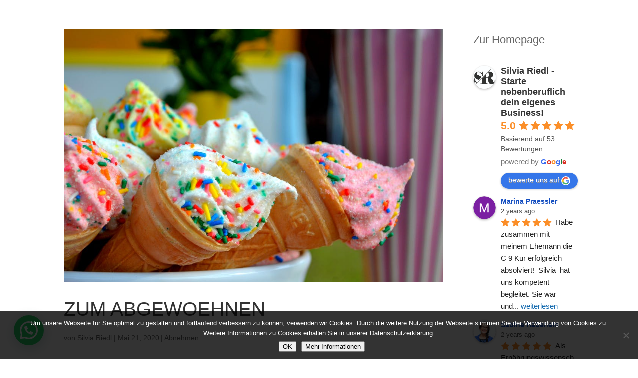

--- FILE ---
content_type: text/html; charset=utf-8
request_url: https://www.google.com/recaptcha/api2/anchor?ar=1&k=6Lfhcd0SAAAAAOBEHmAVEHJeRnrH8T7wPvvNzEPD&co=aHR0cHM6Ly9zaWx2aWEtcmllZGwuZGU6NDQz&hl=en&v=PoyoqOPhxBO7pBk68S4YbpHZ&theme=light&size=compact&anchor-ms=20000&execute-ms=30000&cb=2d893kdw650z
body_size: 50469
content:
<!DOCTYPE HTML><html dir="ltr" lang="en"><head><meta http-equiv="Content-Type" content="text/html; charset=UTF-8">
<meta http-equiv="X-UA-Compatible" content="IE=edge">
<title>reCAPTCHA</title>
<style type="text/css">
/* cyrillic-ext */
@font-face {
  font-family: 'Roboto';
  font-style: normal;
  font-weight: 400;
  font-stretch: 100%;
  src: url(//fonts.gstatic.com/s/roboto/v48/KFO7CnqEu92Fr1ME7kSn66aGLdTylUAMa3GUBHMdazTgWw.woff2) format('woff2');
  unicode-range: U+0460-052F, U+1C80-1C8A, U+20B4, U+2DE0-2DFF, U+A640-A69F, U+FE2E-FE2F;
}
/* cyrillic */
@font-face {
  font-family: 'Roboto';
  font-style: normal;
  font-weight: 400;
  font-stretch: 100%;
  src: url(//fonts.gstatic.com/s/roboto/v48/KFO7CnqEu92Fr1ME7kSn66aGLdTylUAMa3iUBHMdazTgWw.woff2) format('woff2');
  unicode-range: U+0301, U+0400-045F, U+0490-0491, U+04B0-04B1, U+2116;
}
/* greek-ext */
@font-face {
  font-family: 'Roboto';
  font-style: normal;
  font-weight: 400;
  font-stretch: 100%;
  src: url(//fonts.gstatic.com/s/roboto/v48/KFO7CnqEu92Fr1ME7kSn66aGLdTylUAMa3CUBHMdazTgWw.woff2) format('woff2');
  unicode-range: U+1F00-1FFF;
}
/* greek */
@font-face {
  font-family: 'Roboto';
  font-style: normal;
  font-weight: 400;
  font-stretch: 100%;
  src: url(//fonts.gstatic.com/s/roboto/v48/KFO7CnqEu92Fr1ME7kSn66aGLdTylUAMa3-UBHMdazTgWw.woff2) format('woff2');
  unicode-range: U+0370-0377, U+037A-037F, U+0384-038A, U+038C, U+038E-03A1, U+03A3-03FF;
}
/* math */
@font-face {
  font-family: 'Roboto';
  font-style: normal;
  font-weight: 400;
  font-stretch: 100%;
  src: url(//fonts.gstatic.com/s/roboto/v48/KFO7CnqEu92Fr1ME7kSn66aGLdTylUAMawCUBHMdazTgWw.woff2) format('woff2');
  unicode-range: U+0302-0303, U+0305, U+0307-0308, U+0310, U+0312, U+0315, U+031A, U+0326-0327, U+032C, U+032F-0330, U+0332-0333, U+0338, U+033A, U+0346, U+034D, U+0391-03A1, U+03A3-03A9, U+03B1-03C9, U+03D1, U+03D5-03D6, U+03F0-03F1, U+03F4-03F5, U+2016-2017, U+2034-2038, U+203C, U+2040, U+2043, U+2047, U+2050, U+2057, U+205F, U+2070-2071, U+2074-208E, U+2090-209C, U+20D0-20DC, U+20E1, U+20E5-20EF, U+2100-2112, U+2114-2115, U+2117-2121, U+2123-214F, U+2190, U+2192, U+2194-21AE, U+21B0-21E5, U+21F1-21F2, U+21F4-2211, U+2213-2214, U+2216-22FF, U+2308-230B, U+2310, U+2319, U+231C-2321, U+2336-237A, U+237C, U+2395, U+239B-23B7, U+23D0, U+23DC-23E1, U+2474-2475, U+25AF, U+25B3, U+25B7, U+25BD, U+25C1, U+25CA, U+25CC, U+25FB, U+266D-266F, U+27C0-27FF, U+2900-2AFF, U+2B0E-2B11, U+2B30-2B4C, U+2BFE, U+3030, U+FF5B, U+FF5D, U+1D400-1D7FF, U+1EE00-1EEFF;
}
/* symbols */
@font-face {
  font-family: 'Roboto';
  font-style: normal;
  font-weight: 400;
  font-stretch: 100%;
  src: url(//fonts.gstatic.com/s/roboto/v48/KFO7CnqEu92Fr1ME7kSn66aGLdTylUAMaxKUBHMdazTgWw.woff2) format('woff2');
  unicode-range: U+0001-000C, U+000E-001F, U+007F-009F, U+20DD-20E0, U+20E2-20E4, U+2150-218F, U+2190, U+2192, U+2194-2199, U+21AF, U+21E6-21F0, U+21F3, U+2218-2219, U+2299, U+22C4-22C6, U+2300-243F, U+2440-244A, U+2460-24FF, U+25A0-27BF, U+2800-28FF, U+2921-2922, U+2981, U+29BF, U+29EB, U+2B00-2BFF, U+4DC0-4DFF, U+FFF9-FFFB, U+10140-1018E, U+10190-1019C, U+101A0, U+101D0-101FD, U+102E0-102FB, U+10E60-10E7E, U+1D2C0-1D2D3, U+1D2E0-1D37F, U+1F000-1F0FF, U+1F100-1F1AD, U+1F1E6-1F1FF, U+1F30D-1F30F, U+1F315, U+1F31C, U+1F31E, U+1F320-1F32C, U+1F336, U+1F378, U+1F37D, U+1F382, U+1F393-1F39F, U+1F3A7-1F3A8, U+1F3AC-1F3AF, U+1F3C2, U+1F3C4-1F3C6, U+1F3CA-1F3CE, U+1F3D4-1F3E0, U+1F3ED, U+1F3F1-1F3F3, U+1F3F5-1F3F7, U+1F408, U+1F415, U+1F41F, U+1F426, U+1F43F, U+1F441-1F442, U+1F444, U+1F446-1F449, U+1F44C-1F44E, U+1F453, U+1F46A, U+1F47D, U+1F4A3, U+1F4B0, U+1F4B3, U+1F4B9, U+1F4BB, U+1F4BF, U+1F4C8-1F4CB, U+1F4D6, U+1F4DA, U+1F4DF, U+1F4E3-1F4E6, U+1F4EA-1F4ED, U+1F4F7, U+1F4F9-1F4FB, U+1F4FD-1F4FE, U+1F503, U+1F507-1F50B, U+1F50D, U+1F512-1F513, U+1F53E-1F54A, U+1F54F-1F5FA, U+1F610, U+1F650-1F67F, U+1F687, U+1F68D, U+1F691, U+1F694, U+1F698, U+1F6AD, U+1F6B2, U+1F6B9-1F6BA, U+1F6BC, U+1F6C6-1F6CF, U+1F6D3-1F6D7, U+1F6E0-1F6EA, U+1F6F0-1F6F3, U+1F6F7-1F6FC, U+1F700-1F7FF, U+1F800-1F80B, U+1F810-1F847, U+1F850-1F859, U+1F860-1F887, U+1F890-1F8AD, U+1F8B0-1F8BB, U+1F8C0-1F8C1, U+1F900-1F90B, U+1F93B, U+1F946, U+1F984, U+1F996, U+1F9E9, U+1FA00-1FA6F, U+1FA70-1FA7C, U+1FA80-1FA89, U+1FA8F-1FAC6, U+1FACE-1FADC, U+1FADF-1FAE9, U+1FAF0-1FAF8, U+1FB00-1FBFF;
}
/* vietnamese */
@font-face {
  font-family: 'Roboto';
  font-style: normal;
  font-weight: 400;
  font-stretch: 100%;
  src: url(//fonts.gstatic.com/s/roboto/v48/KFO7CnqEu92Fr1ME7kSn66aGLdTylUAMa3OUBHMdazTgWw.woff2) format('woff2');
  unicode-range: U+0102-0103, U+0110-0111, U+0128-0129, U+0168-0169, U+01A0-01A1, U+01AF-01B0, U+0300-0301, U+0303-0304, U+0308-0309, U+0323, U+0329, U+1EA0-1EF9, U+20AB;
}
/* latin-ext */
@font-face {
  font-family: 'Roboto';
  font-style: normal;
  font-weight: 400;
  font-stretch: 100%;
  src: url(//fonts.gstatic.com/s/roboto/v48/KFO7CnqEu92Fr1ME7kSn66aGLdTylUAMa3KUBHMdazTgWw.woff2) format('woff2');
  unicode-range: U+0100-02BA, U+02BD-02C5, U+02C7-02CC, U+02CE-02D7, U+02DD-02FF, U+0304, U+0308, U+0329, U+1D00-1DBF, U+1E00-1E9F, U+1EF2-1EFF, U+2020, U+20A0-20AB, U+20AD-20C0, U+2113, U+2C60-2C7F, U+A720-A7FF;
}
/* latin */
@font-face {
  font-family: 'Roboto';
  font-style: normal;
  font-weight: 400;
  font-stretch: 100%;
  src: url(//fonts.gstatic.com/s/roboto/v48/KFO7CnqEu92Fr1ME7kSn66aGLdTylUAMa3yUBHMdazQ.woff2) format('woff2');
  unicode-range: U+0000-00FF, U+0131, U+0152-0153, U+02BB-02BC, U+02C6, U+02DA, U+02DC, U+0304, U+0308, U+0329, U+2000-206F, U+20AC, U+2122, U+2191, U+2193, U+2212, U+2215, U+FEFF, U+FFFD;
}
/* cyrillic-ext */
@font-face {
  font-family: 'Roboto';
  font-style: normal;
  font-weight: 500;
  font-stretch: 100%;
  src: url(//fonts.gstatic.com/s/roboto/v48/KFO7CnqEu92Fr1ME7kSn66aGLdTylUAMa3GUBHMdazTgWw.woff2) format('woff2');
  unicode-range: U+0460-052F, U+1C80-1C8A, U+20B4, U+2DE0-2DFF, U+A640-A69F, U+FE2E-FE2F;
}
/* cyrillic */
@font-face {
  font-family: 'Roboto';
  font-style: normal;
  font-weight: 500;
  font-stretch: 100%;
  src: url(//fonts.gstatic.com/s/roboto/v48/KFO7CnqEu92Fr1ME7kSn66aGLdTylUAMa3iUBHMdazTgWw.woff2) format('woff2');
  unicode-range: U+0301, U+0400-045F, U+0490-0491, U+04B0-04B1, U+2116;
}
/* greek-ext */
@font-face {
  font-family: 'Roboto';
  font-style: normal;
  font-weight: 500;
  font-stretch: 100%;
  src: url(//fonts.gstatic.com/s/roboto/v48/KFO7CnqEu92Fr1ME7kSn66aGLdTylUAMa3CUBHMdazTgWw.woff2) format('woff2');
  unicode-range: U+1F00-1FFF;
}
/* greek */
@font-face {
  font-family: 'Roboto';
  font-style: normal;
  font-weight: 500;
  font-stretch: 100%;
  src: url(//fonts.gstatic.com/s/roboto/v48/KFO7CnqEu92Fr1ME7kSn66aGLdTylUAMa3-UBHMdazTgWw.woff2) format('woff2');
  unicode-range: U+0370-0377, U+037A-037F, U+0384-038A, U+038C, U+038E-03A1, U+03A3-03FF;
}
/* math */
@font-face {
  font-family: 'Roboto';
  font-style: normal;
  font-weight: 500;
  font-stretch: 100%;
  src: url(//fonts.gstatic.com/s/roboto/v48/KFO7CnqEu92Fr1ME7kSn66aGLdTylUAMawCUBHMdazTgWw.woff2) format('woff2');
  unicode-range: U+0302-0303, U+0305, U+0307-0308, U+0310, U+0312, U+0315, U+031A, U+0326-0327, U+032C, U+032F-0330, U+0332-0333, U+0338, U+033A, U+0346, U+034D, U+0391-03A1, U+03A3-03A9, U+03B1-03C9, U+03D1, U+03D5-03D6, U+03F0-03F1, U+03F4-03F5, U+2016-2017, U+2034-2038, U+203C, U+2040, U+2043, U+2047, U+2050, U+2057, U+205F, U+2070-2071, U+2074-208E, U+2090-209C, U+20D0-20DC, U+20E1, U+20E5-20EF, U+2100-2112, U+2114-2115, U+2117-2121, U+2123-214F, U+2190, U+2192, U+2194-21AE, U+21B0-21E5, U+21F1-21F2, U+21F4-2211, U+2213-2214, U+2216-22FF, U+2308-230B, U+2310, U+2319, U+231C-2321, U+2336-237A, U+237C, U+2395, U+239B-23B7, U+23D0, U+23DC-23E1, U+2474-2475, U+25AF, U+25B3, U+25B7, U+25BD, U+25C1, U+25CA, U+25CC, U+25FB, U+266D-266F, U+27C0-27FF, U+2900-2AFF, U+2B0E-2B11, U+2B30-2B4C, U+2BFE, U+3030, U+FF5B, U+FF5D, U+1D400-1D7FF, U+1EE00-1EEFF;
}
/* symbols */
@font-face {
  font-family: 'Roboto';
  font-style: normal;
  font-weight: 500;
  font-stretch: 100%;
  src: url(//fonts.gstatic.com/s/roboto/v48/KFO7CnqEu92Fr1ME7kSn66aGLdTylUAMaxKUBHMdazTgWw.woff2) format('woff2');
  unicode-range: U+0001-000C, U+000E-001F, U+007F-009F, U+20DD-20E0, U+20E2-20E4, U+2150-218F, U+2190, U+2192, U+2194-2199, U+21AF, U+21E6-21F0, U+21F3, U+2218-2219, U+2299, U+22C4-22C6, U+2300-243F, U+2440-244A, U+2460-24FF, U+25A0-27BF, U+2800-28FF, U+2921-2922, U+2981, U+29BF, U+29EB, U+2B00-2BFF, U+4DC0-4DFF, U+FFF9-FFFB, U+10140-1018E, U+10190-1019C, U+101A0, U+101D0-101FD, U+102E0-102FB, U+10E60-10E7E, U+1D2C0-1D2D3, U+1D2E0-1D37F, U+1F000-1F0FF, U+1F100-1F1AD, U+1F1E6-1F1FF, U+1F30D-1F30F, U+1F315, U+1F31C, U+1F31E, U+1F320-1F32C, U+1F336, U+1F378, U+1F37D, U+1F382, U+1F393-1F39F, U+1F3A7-1F3A8, U+1F3AC-1F3AF, U+1F3C2, U+1F3C4-1F3C6, U+1F3CA-1F3CE, U+1F3D4-1F3E0, U+1F3ED, U+1F3F1-1F3F3, U+1F3F5-1F3F7, U+1F408, U+1F415, U+1F41F, U+1F426, U+1F43F, U+1F441-1F442, U+1F444, U+1F446-1F449, U+1F44C-1F44E, U+1F453, U+1F46A, U+1F47D, U+1F4A3, U+1F4B0, U+1F4B3, U+1F4B9, U+1F4BB, U+1F4BF, U+1F4C8-1F4CB, U+1F4D6, U+1F4DA, U+1F4DF, U+1F4E3-1F4E6, U+1F4EA-1F4ED, U+1F4F7, U+1F4F9-1F4FB, U+1F4FD-1F4FE, U+1F503, U+1F507-1F50B, U+1F50D, U+1F512-1F513, U+1F53E-1F54A, U+1F54F-1F5FA, U+1F610, U+1F650-1F67F, U+1F687, U+1F68D, U+1F691, U+1F694, U+1F698, U+1F6AD, U+1F6B2, U+1F6B9-1F6BA, U+1F6BC, U+1F6C6-1F6CF, U+1F6D3-1F6D7, U+1F6E0-1F6EA, U+1F6F0-1F6F3, U+1F6F7-1F6FC, U+1F700-1F7FF, U+1F800-1F80B, U+1F810-1F847, U+1F850-1F859, U+1F860-1F887, U+1F890-1F8AD, U+1F8B0-1F8BB, U+1F8C0-1F8C1, U+1F900-1F90B, U+1F93B, U+1F946, U+1F984, U+1F996, U+1F9E9, U+1FA00-1FA6F, U+1FA70-1FA7C, U+1FA80-1FA89, U+1FA8F-1FAC6, U+1FACE-1FADC, U+1FADF-1FAE9, U+1FAF0-1FAF8, U+1FB00-1FBFF;
}
/* vietnamese */
@font-face {
  font-family: 'Roboto';
  font-style: normal;
  font-weight: 500;
  font-stretch: 100%;
  src: url(//fonts.gstatic.com/s/roboto/v48/KFO7CnqEu92Fr1ME7kSn66aGLdTylUAMa3OUBHMdazTgWw.woff2) format('woff2');
  unicode-range: U+0102-0103, U+0110-0111, U+0128-0129, U+0168-0169, U+01A0-01A1, U+01AF-01B0, U+0300-0301, U+0303-0304, U+0308-0309, U+0323, U+0329, U+1EA0-1EF9, U+20AB;
}
/* latin-ext */
@font-face {
  font-family: 'Roboto';
  font-style: normal;
  font-weight: 500;
  font-stretch: 100%;
  src: url(//fonts.gstatic.com/s/roboto/v48/KFO7CnqEu92Fr1ME7kSn66aGLdTylUAMa3KUBHMdazTgWw.woff2) format('woff2');
  unicode-range: U+0100-02BA, U+02BD-02C5, U+02C7-02CC, U+02CE-02D7, U+02DD-02FF, U+0304, U+0308, U+0329, U+1D00-1DBF, U+1E00-1E9F, U+1EF2-1EFF, U+2020, U+20A0-20AB, U+20AD-20C0, U+2113, U+2C60-2C7F, U+A720-A7FF;
}
/* latin */
@font-face {
  font-family: 'Roboto';
  font-style: normal;
  font-weight: 500;
  font-stretch: 100%;
  src: url(//fonts.gstatic.com/s/roboto/v48/KFO7CnqEu92Fr1ME7kSn66aGLdTylUAMa3yUBHMdazQ.woff2) format('woff2');
  unicode-range: U+0000-00FF, U+0131, U+0152-0153, U+02BB-02BC, U+02C6, U+02DA, U+02DC, U+0304, U+0308, U+0329, U+2000-206F, U+20AC, U+2122, U+2191, U+2193, U+2212, U+2215, U+FEFF, U+FFFD;
}
/* cyrillic-ext */
@font-face {
  font-family: 'Roboto';
  font-style: normal;
  font-weight: 900;
  font-stretch: 100%;
  src: url(//fonts.gstatic.com/s/roboto/v48/KFO7CnqEu92Fr1ME7kSn66aGLdTylUAMa3GUBHMdazTgWw.woff2) format('woff2');
  unicode-range: U+0460-052F, U+1C80-1C8A, U+20B4, U+2DE0-2DFF, U+A640-A69F, U+FE2E-FE2F;
}
/* cyrillic */
@font-face {
  font-family: 'Roboto';
  font-style: normal;
  font-weight: 900;
  font-stretch: 100%;
  src: url(//fonts.gstatic.com/s/roboto/v48/KFO7CnqEu92Fr1ME7kSn66aGLdTylUAMa3iUBHMdazTgWw.woff2) format('woff2');
  unicode-range: U+0301, U+0400-045F, U+0490-0491, U+04B0-04B1, U+2116;
}
/* greek-ext */
@font-face {
  font-family: 'Roboto';
  font-style: normal;
  font-weight: 900;
  font-stretch: 100%;
  src: url(//fonts.gstatic.com/s/roboto/v48/KFO7CnqEu92Fr1ME7kSn66aGLdTylUAMa3CUBHMdazTgWw.woff2) format('woff2');
  unicode-range: U+1F00-1FFF;
}
/* greek */
@font-face {
  font-family: 'Roboto';
  font-style: normal;
  font-weight: 900;
  font-stretch: 100%;
  src: url(//fonts.gstatic.com/s/roboto/v48/KFO7CnqEu92Fr1ME7kSn66aGLdTylUAMa3-UBHMdazTgWw.woff2) format('woff2');
  unicode-range: U+0370-0377, U+037A-037F, U+0384-038A, U+038C, U+038E-03A1, U+03A3-03FF;
}
/* math */
@font-face {
  font-family: 'Roboto';
  font-style: normal;
  font-weight: 900;
  font-stretch: 100%;
  src: url(//fonts.gstatic.com/s/roboto/v48/KFO7CnqEu92Fr1ME7kSn66aGLdTylUAMawCUBHMdazTgWw.woff2) format('woff2');
  unicode-range: U+0302-0303, U+0305, U+0307-0308, U+0310, U+0312, U+0315, U+031A, U+0326-0327, U+032C, U+032F-0330, U+0332-0333, U+0338, U+033A, U+0346, U+034D, U+0391-03A1, U+03A3-03A9, U+03B1-03C9, U+03D1, U+03D5-03D6, U+03F0-03F1, U+03F4-03F5, U+2016-2017, U+2034-2038, U+203C, U+2040, U+2043, U+2047, U+2050, U+2057, U+205F, U+2070-2071, U+2074-208E, U+2090-209C, U+20D0-20DC, U+20E1, U+20E5-20EF, U+2100-2112, U+2114-2115, U+2117-2121, U+2123-214F, U+2190, U+2192, U+2194-21AE, U+21B0-21E5, U+21F1-21F2, U+21F4-2211, U+2213-2214, U+2216-22FF, U+2308-230B, U+2310, U+2319, U+231C-2321, U+2336-237A, U+237C, U+2395, U+239B-23B7, U+23D0, U+23DC-23E1, U+2474-2475, U+25AF, U+25B3, U+25B7, U+25BD, U+25C1, U+25CA, U+25CC, U+25FB, U+266D-266F, U+27C0-27FF, U+2900-2AFF, U+2B0E-2B11, U+2B30-2B4C, U+2BFE, U+3030, U+FF5B, U+FF5D, U+1D400-1D7FF, U+1EE00-1EEFF;
}
/* symbols */
@font-face {
  font-family: 'Roboto';
  font-style: normal;
  font-weight: 900;
  font-stretch: 100%;
  src: url(//fonts.gstatic.com/s/roboto/v48/KFO7CnqEu92Fr1ME7kSn66aGLdTylUAMaxKUBHMdazTgWw.woff2) format('woff2');
  unicode-range: U+0001-000C, U+000E-001F, U+007F-009F, U+20DD-20E0, U+20E2-20E4, U+2150-218F, U+2190, U+2192, U+2194-2199, U+21AF, U+21E6-21F0, U+21F3, U+2218-2219, U+2299, U+22C4-22C6, U+2300-243F, U+2440-244A, U+2460-24FF, U+25A0-27BF, U+2800-28FF, U+2921-2922, U+2981, U+29BF, U+29EB, U+2B00-2BFF, U+4DC0-4DFF, U+FFF9-FFFB, U+10140-1018E, U+10190-1019C, U+101A0, U+101D0-101FD, U+102E0-102FB, U+10E60-10E7E, U+1D2C0-1D2D3, U+1D2E0-1D37F, U+1F000-1F0FF, U+1F100-1F1AD, U+1F1E6-1F1FF, U+1F30D-1F30F, U+1F315, U+1F31C, U+1F31E, U+1F320-1F32C, U+1F336, U+1F378, U+1F37D, U+1F382, U+1F393-1F39F, U+1F3A7-1F3A8, U+1F3AC-1F3AF, U+1F3C2, U+1F3C4-1F3C6, U+1F3CA-1F3CE, U+1F3D4-1F3E0, U+1F3ED, U+1F3F1-1F3F3, U+1F3F5-1F3F7, U+1F408, U+1F415, U+1F41F, U+1F426, U+1F43F, U+1F441-1F442, U+1F444, U+1F446-1F449, U+1F44C-1F44E, U+1F453, U+1F46A, U+1F47D, U+1F4A3, U+1F4B0, U+1F4B3, U+1F4B9, U+1F4BB, U+1F4BF, U+1F4C8-1F4CB, U+1F4D6, U+1F4DA, U+1F4DF, U+1F4E3-1F4E6, U+1F4EA-1F4ED, U+1F4F7, U+1F4F9-1F4FB, U+1F4FD-1F4FE, U+1F503, U+1F507-1F50B, U+1F50D, U+1F512-1F513, U+1F53E-1F54A, U+1F54F-1F5FA, U+1F610, U+1F650-1F67F, U+1F687, U+1F68D, U+1F691, U+1F694, U+1F698, U+1F6AD, U+1F6B2, U+1F6B9-1F6BA, U+1F6BC, U+1F6C6-1F6CF, U+1F6D3-1F6D7, U+1F6E0-1F6EA, U+1F6F0-1F6F3, U+1F6F7-1F6FC, U+1F700-1F7FF, U+1F800-1F80B, U+1F810-1F847, U+1F850-1F859, U+1F860-1F887, U+1F890-1F8AD, U+1F8B0-1F8BB, U+1F8C0-1F8C1, U+1F900-1F90B, U+1F93B, U+1F946, U+1F984, U+1F996, U+1F9E9, U+1FA00-1FA6F, U+1FA70-1FA7C, U+1FA80-1FA89, U+1FA8F-1FAC6, U+1FACE-1FADC, U+1FADF-1FAE9, U+1FAF0-1FAF8, U+1FB00-1FBFF;
}
/* vietnamese */
@font-face {
  font-family: 'Roboto';
  font-style: normal;
  font-weight: 900;
  font-stretch: 100%;
  src: url(//fonts.gstatic.com/s/roboto/v48/KFO7CnqEu92Fr1ME7kSn66aGLdTylUAMa3OUBHMdazTgWw.woff2) format('woff2');
  unicode-range: U+0102-0103, U+0110-0111, U+0128-0129, U+0168-0169, U+01A0-01A1, U+01AF-01B0, U+0300-0301, U+0303-0304, U+0308-0309, U+0323, U+0329, U+1EA0-1EF9, U+20AB;
}
/* latin-ext */
@font-face {
  font-family: 'Roboto';
  font-style: normal;
  font-weight: 900;
  font-stretch: 100%;
  src: url(//fonts.gstatic.com/s/roboto/v48/KFO7CnqEu92Fr1ME7kSn66aGLdTylUAMa3KUBHMdazTgWw.woff2) format('woff2');
  unicode-range: U+0100-02BA, U+02BD-02C5, U+02C7-02CC, U+02CE-02D7, U+02DD-02FF, U+0304, U+0308, U+0329, U+1D00-1DBF, U+1E00-1E9F, U+1EF2-1EFF, U+2020, U+20A0-20AB, U+20AD-20C0, U+2113, U+2C60-2C7F, U+A720-A7FF;
}
/* latin */
@font-face {
  font-family: 'Roboto';
  font-style: normal;
  font-weight: 900;
  font-stretch: 100%;
  src: url(//fonts.gstatic.com/s/roboto/v48/KFO7CnqEu92Fr1ME7kSn66aGLdTylUAMa3yUBHMdazQ.woff2) format('woff2');
  unicode-range: U+0000-00FF, U+0131, U+0152-0153, U+02BB-02BC, U+02C6, U+02DA, U+02DC, U+0304, U+0308, U+0329, U+2000-206F, U+20AC, U+2122, U+2191, U+2193, U+2212, U+2215, U+FEFF, U+FFFD;
}

</style>
<link rel="stylesheet" type="text/css" href="https://www.gstatic.com/recaptcha/releases/PoyoqOPhxBO7pBk68S4YbpHZ/styles__ltr.css">
<script nonce="IZL4sxkOKbmK2JwqvncPSQ" type="text/javascript">window['__recaptcha_api'] = 'https://www.google.com/recaptcha/api2/';</script>
<script type="text/javascript" src="https://www.gstatic.com/recaptcha/releases/PoyoqOPhxBO7pBk68S4YbpHZ/recaptcha__en.js" nonce="IZL4sxkOKbmK2JwqvncPSQ">
      
    </script></head>
<body><div id="rc-anchor-alert" class="rc-anchor-alert"></div>
<input type="hidden" id="recaptcha-token" value="[base64]">
<script type="text/javascript" nonce="IZL4sxkOKbmK2JwqvncPSQ">
      recaptcha.anchor.Main.init("[\x22ainput\x22,[\x22bgdata\x22,\x22\x22,\[base64]/[base64]/[base64]/[base64]/[base64]/[base64]/[base64]/[base64]/[base64]/[base64]\\u003d\x22,\[base64]\x22,\x22QC1QJcKZw5nCojJFw7DDuMKFw5nCjmogdsOSfx09WB0Jw48/c1Z7YMKyw49CF2huX2PDhcKtw47Ch8K4w6tCRwguwr7CkjrCljzDh8OLwqwCBsOlEUp3w51QDcK3wpguPMOKw40uwo7Ds0zCksO9OcOCX8KWJsKSccK5R8Oiwrw8DxLDg0jDvhgCwr9RwpI3L1QkHMKiFcORGcODdsO8ZsOuwqnCgV/[base64]/[base64]/[base64]/DjsKYw414w7PDucKrw6zDsXzDpsOhwqZ4LMKye1zCrcOqw47DpwJxPMOJw4R3wqfDiQUdw6/[base64]/McOGw6QTw55sb3bCtcO1wodMKA/CoD5TwqHDscKPPcOGwpR7MsKZwonDsMORw73DgTDClcKGw5hdVgHDnMKbYsKfXMKJSzBkBTVNBRnCisK/[base64]/Cv8Ohw4fCmxzDkAHDuCcjDD3DmsOGwqQWA8KXw6dTCcOScsODw5sPeFvDli/CvHnDpVzChMOFDwHDtwUvw4nDqRfCtcOuLG5vw73CkMOAw6QBw4F4OkQvSzMvKMK5w41rw58tw5/DoAFkw7Q3wqgjwr8rwpPCs8KkO8O3LURwLsKRwrR6HMOgw4/[base64]/DssOUSypMw47DlD91wqtlAHrChRFfDsOGwo5vw4nCvMOTT8OWEyHDhEJ/wq/[base64]/[base64]/[base64]/[base64]/Dv8KCRlHCuArCn3PDh8OIB8KywpMzSiLDqDDCvsOXwoTCisK+w7vCqjTCpsOkwrvDocO1wq3CncO4F8Kubm59bB/CksOew4vCrCpORSJXGcOHECc7wq7Duw3DkMOawqDDh8K6w6fDvDvDrQQCw5nCrQTCmHtnwrfCicKEcsOKw6zDk8OrwpwywpNrwozCjhwOwpQAw6tpIcORwpHDqsO9FsKGwp7CiwzCpMKjwo3CnsKZX1zClsOrw7k0w5kbw7EGw743w7DDrQfDncKawp/CnMO4w4zDj8Obw6hpwr/Dr3nDl344woDDpTTCm8O+ChxHSwjDuH7Ct3wXHiZow6rCo8KlwqnDmsKGBsOBLyd1wpwkw4RCw43CrsKNw517SsOfZXZmM8K5w5cZw4gNWAJOw4kTcMO/[base64]/DlMKJKREFw6U1JBXDiMKcw4oWXcKnwq7CiXMDwpMxw7DCiEDCrURJw4XCmhY+GFgwBHJrAcKGwq4Ww51rU8OrwrUzwoFEdybCnMKgw7lEw7JgAcObw7zDmxgTwpPCpWTCnwcMZ0c3wr0FZMK8X8Kww58kwqwjJcKnwq/CpDjDnG7DtcOdw4zDoMOsfAfCkDXCrSVawpUqw75EKjItwpfDpcKjdyxvfMO+wrdCDHJ7wr8KFCTClXVtWMKZwqcwwrVXAcOZbMK/cgIyw4rCszxSBy8YW8Oaw4EkbMOVw7TChURjwoPCs8Oqwpdjwo5kwo3CpMKbwprCnMOtDmvDt8KywqxGwrFzwqt5w6sMPsKRL8OKw7INwp86AivCuE3CisKnRsOGZTAswpYePcKycAvDuSknWcK6BcKnWMOSeMOqw4HCqcO1w5PDk8O5EsOpLsKXw6/[base64]/[base64]/XcK1WcOywp/DmUTDrCc6wpPDkyViw78oPcKpwqIbFsKVXsOLH080w4doQsOWUcKpacK2fsKYSMKOZQ9owoJMwpnDnMOrwqrCh8OJGsOKUMK6Y8KYwqbCmRkZO8OQFsKfPsKDwoo/[base64]/CpsKTBMOfw5YQwrzDu2zDrsK2wp9dwo7DkMOSIVpqFMOBdcKuwr0Fw6o/w4IkK2XDkx/[base64]/[base64]/Cr8O3cMOmWcO/XU/[base64]/w6p/AljDqcOdw6bCrgttwojDjTnDocOPe1kGw6dzMMOgw7Z9LMOuLcKpRMKHwpjCpMKBwp0DPsOKw5MGCQHCmQpQMVvDuhRpesKBGMOkHS47woh4worDrMO9YMO3w5zDs8KUWcOyQsODWMK6wofDoG/DoANZRR8AwrjCiMK0CcKQw7zChMKPFlEAbXdQIsOgb3nDgcK0CF/[base64]/[base64]/CogMLwp/DkcOhwoA4w7gYO8KDN2DCvsK9EMOww4zDrhsDw4XDjsKzDCsyXsOvHlgtE8OhITfChMKgw5vDiT5WGBUHw6HCg8OGw4pNwqDDjkvDsC9sw7DChisWwqsEZiIvcmvDlsK/w7fCgcKww79hFA3DtAAPwr0yCMOUa8OmwovCkC9WUBDCjz3Dsn8mwro1w7/[base64]/GW3Cm8Khwq/CoWrCr3cbw5INw4t1w5zDoF7CrMO5M8KIw6hbNsKnbsKowot1GsOQw4dYw6jDtMKFw57CvyLCg11lNMObw48lBTLDj8KRLMKSB8OMERMSLk/CmcOTexoVQsO6ScKfw4RRP1LDlX9DJGAvwpwZw59gQMO9ZsKVwqrDhgLDm38zGinCuzjDhcOlX8K/ZUFBw6giImLDhEJIwr8cw5/CtcKeK0TCnV/Dp8K2FcKUSsOLwr8SVcKNesK2LHTCuSJlIMKRwonCkx9Lw4PDucO8Z8K9DsKDHEFgw6h1w4tfw6IpBhEpVU/CkSrCv8KuJnwDwpbCk8OgwqrCvDpMw5Y7wq/DlQjDnR4QwofCvMOvI8OLFMKhw5JBI8KXwrlJwqbClMKDRCE0fMOZBcK6w7bDr3IOw5Q3w6nCqmHDng1kVMKuw5w8woIiJGHDucOhdVrDkVJpTcKaPHDDvnzCn3fDs1JPHMKgd8Kvw6nDmsKlw4DDmMKCbcKpw4nCkG/Dv2fCmCtewrBBw7R6wphYGMKTw6nDvsOnGcKqwo/DmS7CisKKfcOEwprCgMOuw4/CpMKdw69Jw5QIw4B7WATChBHDhlIpU8KXdMKqfsKHw43CgQQmw5JEexjCrQcYw4U8FB/DvsKrwqvDi8K4wojDvSNNwr7Cv8OlQsOgw6lDwrsTKsOgw45bNMO0wprCo3jCu8Ksw73CpAUfOMKZwqZPPDbDhcOMUkLDnsKMRFhxQhXDi1DDrmtgw78jWcKZVcKFw5vCr8KuBnrDu8OEwq/DtsKXw7FLw5QAQsKWwo7CmsK7w4rDthHCpsKPCzt3U1nChMO4w60qLGclw7jCqlRtesKgw7ILccKrWVHDpTDClkbDqk8NVCvDocOywqZPPcO/ThHCocKhIHBQwovDs8K7wqHDn0PCn35Tw40OTcK7fsOidCUMwqvCvRnDmsO1DGTDtkFmwofDncKiwoYvJMOCLgHDi8KRR2rDr1BqRMK/EMKdwo/Dn8OHYMKHKMOQDH5Rwq/CmsKJwq7DrMKOOyDDkcO2w49BPMKVw6XDm8Kvw5tWMTLCjcKXLB08VCnDn8OBw4vCqMK5alcKVMO9HMOXwrdawoJbXGTDscOzwpcjwrzCrGXDmE3DsMKFTMKXbTNiGcO4wqJewq3DkhLDkcOzWMO/YQ/[base64]/MsOLwqt7a1HCnyttw7cZGMO5enHCnSbCpC7DkwJFDMK7F8KMbMK3O8ObZcOHw6grJn8pPyLDusO3aCnDncKBw5nDpxvDncOlw7pNeQPDt03CmlB+wpcvesKESMOvwr5hWnocT8KRwph9IcOvQxLDhx/[base64]/[base64]/Cs8KRIsOveMOREyzDjXHClsOCGsOIw5FBw7/CgcKuwqLDlD0NA8KTLlvCgnfCkAHCm2rDolIkwpQfB8KVw7LDhsKVwopAO1DCg28bPQPCl8K9dsKUQmhLwo4sAMOGT8Oew4nCssO/LFTCkcK+wonDqyF6wo7CpcKEPMObU8OOMGfCt8K3T8O7fywtw5USwrnCt8OCIMOnHsOYw5zChB/CmAwmw4bDrAnDrA5lwpDDuCMPw6dSY2MTw5oww6RMG3DDmg3CmMKVw6/[base64]/Cg8Oiw59ew67DlxvDknElBQ1oRhvCu8K9w5ZNAXMzw7DCjcKQwrfDvDjCpcOwdTAawr7Chn83Q8KZwpvDgMOvfcOQPMOFwqDDmV9ME2jDjR/[base64]/ComkqWMK/w5h/w4bCvG3DrsOcPVXDgEfDmcOSW8OOGcKcwqXCt1Q5w7kWwrYHBMKIwqVIwqzDnWrDncKTN0/[base64]/cMK8QFZwVsKww4gdw7HDtHZ7w60rwpFuw4XChSN/NzBlE8KQwr3CrzXCuMOBwovCgzTCs3bDiloEwpzDjj0EwovDjiZYSsOyBEh0EcK2CsK0K3/DusKXPsKVwo3DlMKcZhtJwqZIayZww7trw7/CicOLw7/Dky/DosOrw6RWVMO8TkTChcOSXXh/wojCq1vCpsOqDMKCRVBPHSXCvMOpw7nDnGTClwXDlsOPwrojdcOcwqzCuWbCmyUpwoJ0BMK7wqTCosKiw5HDvcORZgjCpsOZJW7Do0tkOsO8w7Q7cx9QPBxmw45Ow5tDcUR9w6nCpsOcaXbClyUfSsO8MF/DrsK2f8OawoImB3bDqsK/W1LCpsKCK1h5Y8OkCcOfEsKyw5TDu8OJwpFvI8OoXsOkwpsIbmHCjMKgXFzCrjppwrg0w45XFXjCmmJ9wphScRPCqBTCpsOpwrAWw4hTHcKZJMK3SMOhSMOaw5XDjcOLwoLCuyY3w4U9JHtfTE06JsKKacKrBMK7esKIUSoAwoQewr/[base64]/[base64]/DnsKXwr5lME0TNcOow41Kw4UdbxEIXcOgw75KUXUSOA/CvVLDpT4pw6jCm37CvMOnBmZKaMOuwq7DmCDCvVkZBwPDv8OawpAUwp5XOMK5wofDs8KGwrfDhcOdwpDCuMKvDsOMwo3Dnw3ChMKMwqEnVsKrDX9fwo7CscKiw77CqgzCmWN6wqvCvl5GwqRMwr/DgMOoblPDg8O1w74OwrHCvUc/QzzClmXDmcKtw5XClcOmJcKSw7EzAsO8w67DksO5ahXClVvCs0kJwo3DjQ/Dp8KRBGccBQXCn8KBdsO4Iy7CpALCnsOxwoMnwq3CgifDmFIuw43DsEfDoy/DqsOvDcKZwpLDuAQOfTbCmUsfDcKQa8OkVXEQL1/DrHUxZnXCjRkEwqd2wq/[base64]/[base64]/CkXTDnFjDli9uUMKDwot9wrvCvcKzw7/Dn2bCkUN7IjRTNnZdUcK0Bx1/w5DCqsKKDS9FNcO2NX1wwqrDqsKfwoZPw4vDvF7CriLCkcOSHz7DqFwET3AIGX4Jw7MywojCoFDCr8OPwrHChk9SwpDCrEVUw6jCrCR8OBLCtT3DtMKnw7dxw4bCrMOmwqTDqMKVw4EkZDYnfcK/J1pvw4rCssODaMOSOMKNR8Oow7HCk3cnfMOvLsKrw7BqwpnDljDDulHCp8Kww63DmTBCB8KlKWhIeRzCpcOTwpUiw7fCssOwBVvClFQWF8OWwqVGw7QNw7V8wqPDmcKLTATDj8KOwo/CnU3Cp8KcQcOUwpJvw53Dm23CksKRDcOGYW92AcKXw5fDmEoTd8K5ZMONwop7QMOWOj0XC8OdIsOzw7TDmmJiMHgPw7nCmcK2SlLCsMKow43DsgbCl3nDjwbCmBoxwpvCm8KPw5zDiws6EWBrwo0rO8KnwqZRwqjCpj/[base64]/w5ZkTsOrwrA1BizCvk7DpsOTwq1Dw6FJOcKHBUHDhiEXXcOhUyZew7LCicOAesKVQiYEw7R0KnLCiMOLQRHDmDVsw6/[base64]/woB/wqkIV8KDCsKhwrB9cxNIEmzCpz9vHlDDtsKHFMKnFMOhMsKxM0Uvw5sxVifDp3PCjsO7wr/[base64]/CnUhJYm4OwqQrwrzCjUk+wq5Nw79qdQTCs8KWPsOUwo7CuGIHSSFcMzfDoMO4w7bDqMKGw4BaZMOjQXRuwpjDpl5mwoPDjcKjCCLDmMKXwo1aAlbCtxR7w5wqw5/CulswasOdZUZNw5IjEsKbwoMtwq9gVcO0X8O3w6h5Iy/DhnnCq8OPC8K6D8KQNsKnw5/CksKKw44hw5HDnV0Qw6/DokzCrCxnw6kXCcK/WDrCnsOMwrXDgcORZ8KpeMKRGUMfw7REwocJXMOfwpzCknDDhCIEK8OPH8OgwrPCpsKCw53ClsOfwp7CtcOef8OJMiIhAsKWF0PDqsOjw7YIZBASLVnDgcOyw6XDsyxlw5RTw69IThrCjcOhw7DCqcKIwr1jB8KbwrTDrE/DpsKhNz4VwrTDn20aKsOFw6gUw6QZVsKLOj9ha3FNw7xLwoTCpAorw5HChMKfDD3CnMKgw57Co8KGwoDCvsKQw5FGwp15w5/DiHB7wrPDlg8Ww5bDtMO9wqJBw7HDkgcBwrjDiHrCvMKlwqYzw6Q+WsOrIyVPwpzDpS/DvX3Di1TColbCucORPl9TwqgEw6DCohrCk8OTw6gMwpNjK8OhwojCj8KewoLCiQcAwrTDh8OiCg0zwpPCki56Lmhcw4fCt2YSHmTCuRXCgSnCpcOOwrbDrUfDiXjDjMK0Lld2wpXDtcKIw4/DssOnEMK5woUnTGPDsyQywprDgW00EcK7T8KhcC3CkMO4KsOTeMKMwqZow4/Cu0PCgsKGTsKZa8Ofw78/PsOKwrdbwpvDgcOHU0wmdcKmw4xOW8K/VGTDuMOxwpRdZcO/w6XCmAHCjz1lw6YywqVAKMK1XMKWZi7Di3k/UsKAwofCjMK9w4fDp8OZw5HChQDDsVXCvsKIw63Cv8K8w7/CgnXDtsKYEMKaY3TDiMKrwr7DvMOBw6rDm8Ohwr0FQ8KNwqo9YxI0wrcnw7JeOMKkwofCqnLDncKewpXCmsOEJwJ4woEyw6LCgsKPwohuSsK+MQPDisODwqHDsMOaw5LCiCbDhAnCusOEw7/DicOsw5gCw7BHY8O0wpkew5FhScOkw6NNRsKPwphcTMKSw7JTw71Ew4HCnwDDkEnCn2vCqcOxFcKdw6tNw7bDncOlCsOeJmEIT8KVAhdrXcO0JcOUasO8LsKMwrfCuDLDvcKyw5HDmwnDiCEBbBvCjnYPw5VCwrVkwrnCgV/DslfDn8OKF8OEw7UTwrvDtMKewoDDhEZHM8OtN8O6wq3Co8O/LEJwGXPDkmgow4PCp2F8w7jDuhfCulFBw4ZrC0DDiMKqwrgvw6HDjG9/OsKrIMKLAsKWQhh9M8Kqa8Oiw6hHXwzDtWjDj8OaG3NJGSBJwpo/PMKfw6U8w4vCjm9lw6/DtDfDqMOKw5HCvF7ClhfClhJ4wpnDoxcBRcOSAG3CiCTCrMK5w5khSC5Tw4hMFMO8cMKfJVoNKTPCj2DCmMKmAcO9CMO1ZnHChcKUfMOccG7DjBDDmcKyC8OQwqbDjDQNVDk9woTDksO+w4jDsMKVw7nCnsK6PXt3w6XDol/DhsOqwqgBG2HChcOnczl5wpjDjMK8wpYkw7XDsxEBw7ZRwqExNQDDggIlwq/[base64]/DpnfCrVzDkcORwpdqwr/CvcK+F8KOwqh7XcOdw4HCoRUrEcO8wq8Qw6wNwrvDi8Kgwq1OBsKmFMKaw5nDiGHCukXDkWZUWCU+Ny/Ch8KIJMObWH1GCRPDggdYUzshw6FkTnHDpHcjDijDtSdtwoNjwpx1O8ONeMKOwoPDvsO/ccK+w6kmCygERcKgwrnDs8O0wqVDw5UBw7fDr8KydcOBwpQaa8KGwokpw4jCjsOdw75DBMK4C8OzesOnw4cDw79pw5cGw5fCoyotw4XCisKvw5N/B8K8IDvCqcK4XQ/Co0PCl8ONw4HDqm8Nw5DCnMOjYMObTMO4wrQOa31Zw7fDvMOTwrJNdlXDrsK8wo7Ch0xpw7DDpcOfdErDvsO/LSnCqsKTKmXCtXUiw6XCtCjDmDZNw7l8O8K+N1Akwp3CrsKCw6bDjsK4w5PDslhsOcKnw7vCl8KFaGh2w6XCtWtvw6HChW5Sw6nCh8O5GULDh3PCqMOGIANfw6/CssKpw54UwpnCkMOywod1w7jCssK2Nk97SwN2DsKOw6rDj0cNw6dLM0rDr8KgeMOXOMOBcz9xwrHDtxV+wpjCrz/CsMOYw686P8ODwqZHOMKjd8KwwpwBwp/DiMOWagvCkcOcw6vCk8Ovw6vCmsK6QGAAw74/C37DsMKYw6TDu8OHw47CrMOOwqXCozXDimZDwp7DusKCJVZAVBnClGNywpvCm8KKwp7DumrCpcOrw6lpworCosKbw4ZxVMOvwqrChyLDshjDiGZ6UFLChzAkVwo7wqZnXcO9Wj0pRxPCksOvw4Ryw4F8w4/Cvh7DmELCscKiwqLCqsOqw5MlDMKvTMORNBFgPMKzwrrCszEZG2zDv8K8Q3fCr8KFwoMUw7jCkUjCqHbCpQ3DiXnCm8KBFMKkSMKSF8OgXMOsHlkCw6sxwqFIX8OgA8OYKyIBwrDDtsKHwqjDsEhaw401wpLCosOywq11bsO0w7/Ckg3Cv37DhMKsw4tlY8KzwoY0w6fDrsKBwpPCoSjCtzIdI8OVwrV7EsKkScKsRB8oQFRfw6XDt8KkY2IacMOZwoQhw5cww48xJBJWWRUgJ8KPZsOrw6/DlcKfwrPDqGLDp8OzAsKpC8O7AMOww5TDg8ODw6/CnzvCtTw5FVtzcn/Ci8OeXMOfPcOQP8K6wqhhKz19CTTDmg3CoUh4w4bDnVhCR8KMwqPDr8KJwodjw71YwoLDh8K5wpHCt8OoO8Kxw7/DnsKNwrAvLBjCncKyw5fCscOyd23CqMOxw4bDlsKwOibDmzAawrV5OsKqwpvDjwJcwrh/[base64]/DjcOAwoBGw63DuxtMCMKfw6JPwrHDpsO/w5bDuVpSw5LCrsK+wqRuw6R4BcK0w5/CocKMBMO/[base64]/HcOnwpEYw6DDrBFewqrCg8KTw7LCszvCkylAIhLCocODw6QhMUgTBsKhw4TDjAPDpgpKQzfDusKjw4zCqsOMUcOZw4zCkTYlw51HeGQuImLDlcOzc8KFw4BBw6vChg/Dok3Dq0p4UMKcYVEcdUJRdcKGMcOsw5/DvRXCpsKkwpNxwozDtnfDssKOe8KSBcO0Ki9yYGUtw4YbVG3CpMOsWkgIw6rDoiFjVsKpIkTCk0vCs1kQJMOxHwnDncOLwrrCl1kfwoHDpypyG8OpFF8/dFrCrsKwwpZHeD7DsMO8wqrChcKJw5Mnwq/[base64]/wrxec3jDvsKKwogAQnwZUcKlwrvDjsKIG8OIHMOvwqMwKsOXw7TDtcKtUgl3w4bDsiBNbiB9w6XCmcOTJMOeaFPCoFR5wrpgE2HCgcOmw7tnejRDJcOlwogta8OUK8KIwoBIwoBbYz/[base64]/DsXUdFlrChG1Xw5hhE8O9wrwRR2HDiMO9ShZlwp58YcKCwovDqcOTEcOtU8KEw5/[base64]/DjXPDjcOuw5tKw7bCjh/[base64]/w7huw6rDgwQgLsOjwopUw7RHJ0cPwpDDqx3DmcO8wpXCpTDCisKuw5/[base64]/DjFJkwpbCmAxaUsOow4XDlcK1w4TCoCBPJlXChsOADAR8VMKCDivCvnTCuMOoVHvCti4DBWPDuTnCksKBwrDDhMOhcGnCkQUcwr/Dv2E6wrfCvsKDwopdwqfDogFGRFDDgMOGw6prPMOqwoDDpwfDjcOyXCrCr2srwo3CpsK8w6EJwpkcF8KxUGNNfsKLwrkSaMO8F8OlwobDpcK0w5PDhg8VC8KLcMOjVTvCijt8wo8Hw5UOSMOCw6HCmibCrUpMZ8KVEcK9w78dPXg/IQUMecKZwprCggHDvMK2wrfCngQtHwEJGz5dw7Miw5LDo0gqwpPDgQzDtW7Co8OdWcOjHMOIw71MYwzCmsK2OVHCg8OHwo3DiU3DpBsRwobCmgUww4TDvCrDnMOnw7Zmwq3Ck8O+w5dJwocCwo8Lw7Q7B8KvF8OUHGHDpMKeGUUKc8KNwpEsw4XDp07CnDh4w4/Cj8O2wohnLMKDck3CrsOqN8KGBijCtlvCpcK3fxowAnzDkcKEQ2nCrMKHwr/DtkjClSPDosKlw6lWGjcDMsOmLw9Qw6cDwqFmesKSwqJyXGbCgMKDw7vDtcOBScO1wqISWFbCgwzClsK6ScKvw6TDkcKRw6DDpMOGwp3DrGdRwrFfc0/CmUZbdnfCjSLCnsKHwpnDplcWw6ssw78iw4UbScKRFMOhBX/[base64]/ChDTChcOCZcOhT8K9woHDrE1oX1vCvMOpwqduw4lwUx/CtzIRAyhNw6FHNwNdw44Cw7/DncKJwrRcfsKow7tCDVlWeU7DkMKvC8ONRsOBYj4twoB+LMKPYl5Nwrwew6NCw5nDpcKEwrUUQjnCu8KQw7rDnydOMUIBM8KDLz/Dm8K/woFFWcOSdVtKSsOWVMOcwqEjHX4RbMOMTFTDiwrCisKqw4nCkMO1UMK7woNKw5/DhMKPXgvCh8KzU8OZeWBhYcO+Bk3DtxQFwrPDjTfDl3DCmCDDmBDDnGM8woXDvD7DusO3Zj08DsK7wpBfw7QBwp/DkRUZw4tmI8KPVinCj8K8HsOfYH3Chx/DpSsCORMvPsKfacOIw4UAwp58GcOlw4fDtm0PGkXDvMK8woRtIsOLAnzDu8KKwpPCjcK8w6xcw5ZaGFxHJATCmUbCoEjDtlvCsMO+bMKgX8OcMlPDnsKQDC7DoSt1QlHCpcOIBsO2wp9QI1MlFcOcbcKtwrMFVcKaw5/Do0kjGjzCsxpewo0SwrPClWDDqChCw5xuwp3Cn1nCs8KgUMOawqHCkiwQwr/DrAxvb8KjUHATw5ttw7dRw7Zewqh4S8OrEMO/V8OUTcOuMcOSw43DjFDDunjCt8KDwqHDgcKwaGjDrDMBwpvCoMOtwqjDjcKvAz0swq5CwqjDvRYIHcOcw6zCiwE2wolSw61rcsOKwqvDjzwnSg9jEsKCP8OMw648OsOUQmrDkMKgP8OTQcOvwo1RR8OcOcOww59nVUHCkGPDkUBgw6FCBE/DucKxasODwrk3V8KuacK5MwXCqMOPRMKCw6bChcK8GE5LwrtOw7fDsXFqwqnDvh8OwrDCgcK0I3xtI2E7T8O2TFPCiwI6AhF2AAvDnTLClsOJNEccw60zM8OOJcKif8OowodPwr/CoHFwJAjCmAleTxliw6YRQ3DCk8O3DELCsj0Sw5RsHSYIw6XDg8Ogw7jDgsOOw5Vgw7XCkCZBw4bDocO0wrHDicOvGEsEKsKxeXzCr8OMOsK0AAPCqHM2w4/DoMKNwp3CksK4wo8DI8OEfybCv8O4wrwjw7fCpk7DhMONbMKefcOhfcKkZ2lowpZgA8OPDn/DtMOFIzfCmkHCmBVuS8KDw70AwpYOwop8w5s/wqtCwoMDJlYBw51ew4wLGGvDjMK0HMK4KcK/O8KXYMOBYCLDng45w55gbxTCgcOPA1EzRsKCdzPCssOURcOAwpvDqsK+YC/[base64]/CsWnCp8KPw4jDjMOCOBozVcOoaBHCncKLwqQrwpPDjsOrMsKBwrHDqcOow7h/GcOSw4Q5GmDDl25bT8KXwpPCvsOzwoocdUfDjh3DlcOre1jDozBUSsOWO13DscKAWsOhHsO3wrFTMcOqw6zCpcOewoLDnHZBMjnDoAUUw4Nqw5sGc8KLwrzCqsKjw7sww4zCngYAw4bCmsKNwp/DnFUhwrZywohVCMKFw4rCni7CllvCoMOvUcKZw6jDo8O8DsOdwoPDnMOxwqEzwqJWD0fCqMKwCydwwpXClsOJwonDocK3woZUwrTDosOpwrhNw4/CpcOtwp/Ck8ONawsnejPDo8KSN8KTXAzDhBo5HEjCsB9sw5/CmhfCo8OwwpkNwqwTUnxFXMO+wo4gAlgJwovCjDEdw7zDqMO7VzVewoo4w5nDuMO5FMOIwrrDl20hw63Dh8K9LiLCjMOyw4LCoDEdA3BwwppdDcKScgvCqSXDsMKMBcKoIcOKwovDpQ7Cm8O4R8KUwrHDtMKEPcKBw4Uww4TClAYCesKJwrQQDRbCjU/Dt8KuwpLDp8O1wqdhwp/[base64]/asKkw4XDoGLCkQZyw6YhwrpNFcKRUj8Rwq/DlMKXFWxQwrZAw7bDrGhZwqnCiFUBeFLDqAAaWsOqw4PDnlo4E8KHXxMvHMK3bVguw4zDkMKmVxjCnMO9wqrDmxMrwqPDocOow7Q0w7LDpMKDGsOREzpGwpzCrH7Do10wwrfDjxB/wrfCp8KaaEwTOMOyeA5IdX7DmcKBeMKIwpnDhcO1aH0fwoF/IsKzVsOyJsONAMO8McOjwrrDq8KBSCTDkTcEwpjCr8KFbsKGw7N9w6/DrMO1BiRrasOvw5rCr8ORaTM1dsOZwqp4w7rDkXfCnsOCwot7W8KVQsOlAcKDwpTCmcOhQEdjw4sUw4AewofCqH7CgMKFDMOJw7vDiDgnwqJ6wp9Dwq5ewrDDhgPDvVLCkUpJw77CjcOjwp3DjWrDtsKgw6PDilDCiT7CkCfDkMOOYEvDg0LDicOvwp/Ck8K9McKxGMKYD8OGPMOXw4vCh8KKwpDCrUQFDDQNUEx/b8KZKMOLw6vDhcOZwq9two/DvVUZO8KeSw9VC8OCVURmw5MwwrMPN8KTXMOTLcKDaMOnHMK8w40rfX/DlcOMw7Qka8K7woI2w4vCrVfDp8OTw7LCvMO2w5vCmsOOwqUzwrJzJsOAw51yXivDi8O5PsKgwocAwpvCkHvCjcO2w5DDvCHDssK7VBhhw5/CmDNQAzdsOBoVSCJ6w43DglhWNsOgQ8K4KjAGVcK/w73DhRYQd2/[base64]/DhMOFZMKrZz/[base64]/CtsKjVE7CqT3CrD0QFsOOf1EmG0rDtMKCwpwxwoc+CsO/w53DgzrDgsOWw448wr7Ck3bDoCQmbxDCk14VVsKoOsK7JcOOS8OkJMOVQWXDvsO7JMOLw53Dj8K0fcOww4pWKy7CtVvClHvCmcO+wq8KNF/CoGrCmlggw49Tw6sFwrRvfl0LwpQgNMOTw6dOwqtqOlzCkMOEwqzDj8OWwoonTxHDswMwFMOORcKtw5QLw6nCk8OaM8Ovw5rDqHbCoknCo1DDpE/[base64]/[base64]/R8KXTk0ZXxwAw4LDklsawpE4BMOcw6HDi8OCw6RGw7JHwofClMODO8OYw4loaV/DgMOyIcOowrQTw4k6w7nDjMOxwqEzwrXDvcK7w4VPw4nDgcKTw5TCjMKxw5dyMFLDtsO6GcOdwpTDjEJDwoDDpnpbw7Isw7MfNsK0w4IUw4hfwqzCmDZ9w5XCu8O1eyXCt0wobDk0w4kMBsO5A1cAw48ZwrvDmMOjKMKMW8KmTDbDpsKeNh/CtsK2LVQ5BsOYw4nDgQbDvXZ9G8KldgPCu8KxYjxMYsOXw53DhcOZNHxkwoTDnDvDgMKbwoLDk8O1w5wjw7XDqTMMw495w5dGw5I7ZQjCr8KtwqYowrlyGVlRw40aMMKWw6bDnTpTY8OOVMK0LcKUw6DDm8OZHMKjCsKDwpTCpC/[base64]/L2LCi8Kmw5cqMy1kw61lw53CmcO4wqcfGcOvwrrDvzDDhHBPDcOCwrVOIsKIfUjChMKkwq1gwqnClsODUhDDmsOvwrkKw5wOw4HCni8xOcK8FBNLRF7ClMK/[base64]/O2PCtsO0T8K8MTfDjR9bwqHDmw/[base64]/[base64]/Cj8OAJAoDPSnCq8Oiw7dkOGg4w5dPwq/Dg8KjfcO8w44dw7DDpFTDosK4woXDqsOfX8OYXcO+w6LDj8KtVMOkU8KIwqnDnhzDo33DqW5ICiXDhcOMwq7DjBrCjMOXwpByw5HCkkAiw5zDuhUZRsKncV7Ds0HDnQXDrTbCmcKGw4k/X8KBdsO5NcKFEcOLwonCrsKKw5FIw7xiw4V6ejrDnWbDvsK3O8O8w5g5w77DgXLDrMOGRkFvPcKOG8K2PWDCgMOnLhwrbMOgw5pyOVfDn1t5w5pHMcKbZ1Yxw7/[base64]/CiX5kdHQ2wqvDr8KkZcOWwqbDhV7DjwLCiMOUwokOax51w4seLcKOMMKNw5DDiVIsUcOvwoVFTMK7wrfDrCDCtmvClVlZasOaw6puwrBGwr1na1LCi8OgB3EJSMK9Snl1w71WL1zCt8KAwolDUcKcwpYWwq/Dp8KMwps/wqbCmWPDl8Ofw6Fww5XDqsOIw49Jw6AwA8KbBcKGSRxZwoDDl8Obw5bDlQzDghQnwojDvks6L8OiIUA3wo0KwpxSFUjDgHJGw4JBwrnCrMKxw5zChGtCP8Krw5bCgMK/SsOTN8KpwrcNwrTCs8KXfMKQM8O/NMKfcTrCrSZKw7zDnsKrw7nDgBjCgMOww7p2OnPDoFNIw69gVnzCvT3DgcOWXVBUe8K3N8KJwpnDgx13w5DDjWvDmRrDicKHwqEKWwTCl8KwfU17wqJnw78ow7PCocOYCQBIw6XCuMKYwqtBVCPDtMKqwo3DhGJiw63DpcOvIT5JJsK4HcO/[base64]/fMK0w67CqMKgw7AMIlzDpMOSNUJaIcOyZsOtCxjCh3PCgMOUw7EdPE/CsRZGwqoHEcOxVENrwp3CgcODNsKlwpjCqBh/K8KuRFE1dcK0dBLDq8K1T3LDrcKlwqpraMK2w7LDlcONOF4VOWTDn087OMKsRG7Dl8Ocwp/CrsOmLMKGw78ycMKPWMK3R00vWzXDmAYcw7hzwqPDmcOTUcOedMOzbnJoJBvCuyAwwoDCjEHDjApZe1Isw6BbXcK2w4FEVVzCi8OQVcKTQ8ObKcKORWJlVA3DoVLDrMOHe8KUWMO0w6/DogvCk8KWZRcWCxTChsKtYStWNnUYKsKcw5vDix7Csz/Cmxc8wpMAwobDjh7CqRZNZ8KowqzDsVnDtcKJMzPCvh5uwqzDpcOgwrh9wqcUVsOhwoXDvsKvJSV5azbCtg1Nwo4TwrRHB8KPw6/DqsOXw6Esw7opQwgUUVrCocKdORDDrcOIc8K6TRbCr8KRwpHDscO2ccOhwr4EQyYvwqvDusOgfU7DscK+w5vDkMOrwpApbMK/QFR2AGhzUcOLZMKcNMOSAwvDtjPCucO5wr4bAxrClMKYw53Do2VEccOPw6INw69Kw689w6TCulMzbifDulvDq8OLYcO9wph1wovCucO3wpPDkcKPVH1yYSvDiF0DwojDpix7BsO7BMKPw5bDmcO6worDksKewqI/cMOuwrjDo8K2d8KXw7krasKWw7fCrcONcsKVMQ/CkS3DtcOvw5RZYUIgYsKTw5zCucOFwrlTw6JywqMkwqp9wrwWw4JMP8K2EUEJwqvCgMObwrPCrsKBPCIzwojCksOtw5BvagnCksOrwq44VcKddwBRIsKLIxp1w6JfNcO3AApwf8KfwrkCN8KQbwPCrlMww7h/woLDrcO9wovCh33DosK9BsKTwoXDhMKfKSPDnMKEwqbCpkLCqUIdw5TDgywBw4RRPzDClcKRwoTDg1TChDHCncKTwppKw6EWw5g/wqcfw4HDgxkcNcOmfMOFw7PCuiNRw6R0wpM+csOgwrXCjznCpMKcGMONdsKNwoPDi3LDoBFhwqPCl8OKw5Ujwo9tw5HChsOJaBzDqE9UA2zCijXCnCzDry8MAj7CrsKSCChgwoTCq2jDiMOoJcKIPGhZfcOsAcK+w5DCulfCpcKFDsOtw5/CuMKLw59sN1jDqsKHwqdOw7/[base64]/DuA5Sw7QTOcKkYQYAeivDgMKhRjvCpMOjwphGwpRVw5HClcOjw54fI8Obw70sUjDDksKQw5VuwpszVcKTw4xxAsO8wr3CjljCkU7Cs8O/w5Z9anYvw793UcKiNnACwoAWLcKtwobCqmFpLMKcZ8K7YMKpNsKoMmrDslTDj8KLVMK9FF1Kw55nLA3DgMK1wrwSWcKedsKPw7LDoh/Chw3DughsLcKbHMKswrDDtljCtxlweQTDoBsnw49nw7ZGw4rCjjPDksOPFWPDs8OVwqUbGMKLwoLCp27DpMKrw6YAw7R/BMKFO8OSYsOgZcKbQ8OdaAzDqRXCk8OEwrzDlDzCumQMw7g5aADDh8KMwq3DncO2UBbDiyXDksO1w6DDiy00aMO2wp0Kw4XDoRLDuMKrw7kvwqx1V1zDvh8MeybCgMOVT8O8PMKmwrDDszwCYcO0w4IDw7/CuGwbe8O/[base64]/[base64]/DicOtQBJkO1c6E3hddG1/w6REw5XCpCoXwpNRw50sw7Aww5I1w5IKw783w5/CsRXCmh0Ww43DhF9SAh8bRUw8wp1lIkkKcGLCgcOVw6rDrmbDjVHDvzHClFkpCH4sfMOEwp/Dix9Mf8KOw5xawr3DucOGw71FwqJoR8OOW8KaFS7Cs8K2w5xuJcKgw5x/woDCpg3DrMO4Cw7CqHIKeg7DpMOOOMK7woM/[base64]/Dp8O1B13CjMKVwpJvwrzCuAfDmT4/w5cJHsK1wqUCwowEGG/CjcOxwq0owqPCrHnChXQtH1/Dr8OWHwQiwpw/wq5wTx/Djg/Cu8K6w6EhwqvDkkIgw44RwoxcGCPCgcKdwrwjwoQVwqlow7pnw6lNwoMxfQcZwqHCqQDDtsKAwpPDr2YjAcKGw5zDg8KkZQA\\u003d\x22],null,[\x22conf\x22,null,\x226Lfhcd0SAAAAAOBEHmAVEHJeRnrH8T7wPvvNzEPD\x22,0,null,null,null,0,[21,125,63,73,95,87,41,43,42,83,102,105,109,121],[1017145,478],0,null,null,null,null,0,null,0,1,700,1,null,0,\[base64]/76lBhn6iwkZoQoZnOKMAhk\\u003d\x22,0,0,null,null,1,null,0,1,null,null,null,0],\x22https://silvia-riedl.de:443\x22,null,[2,1,1],null,null,null,0,3600,[\x22https://www.google.com/intl/en/policies/privacy/\x22,\x22https://www.google.com/intl/en/policies/terms/\x22],\x22fwzd37qIkVi9s9NVoCGT/bJtIhP7rspHu0unwEW913o\\u003d\x22,0,0,null,1,1768649833049,0,0,[254,192],null,[181,173,144,44],\x22RC-MwicpEnO63pkDw\x22,null,null,null,null,null,\x220dAFcWeA5EhipwKOAYRL5q0LvV3rYyFR875ndMteVaJNy-_nt3JzrMaCYHBM5BPW3xcx-DXU-6PcGQCNULwH3uASm1KNSig6hK3w\x22,1768732633116]");
    </script></body></html>

--- FILE ---
content_type: text/plain
request_url: https://www.google-analytics.com/j/collect?v=1&_v=j102&aip=1&a=1091704433&t=pageview&_s=1&dl=https%3A%2F%2Fsilvia-riedl.de%2Ftag%2Faloe-vera-gel%2F&ul=en-us%40posix&dt=Aloe%20Vera%20Gel%20Archive%20-%20Silvia%20Riedl&sr=1280x720&vp=1280x720&_u=YEBAAEABAAAAACAAI~&jid=195883541&gjid=1889887091&cid=953234209.1768646233&tid=UA-122598785-1&_gid=1377695177.1768646233&_r=1&_slc=1&gtm=45He61e1n81N6WHXK7v79729847za200zd79729847&gcd=13l3l3l3l1l1&dma=0&tag_exp=103116026~103200004~104527907~104528501~104684208~104684211~105391253~115938466~115938469~116988316~117041587&z=1863160838
body_size: -450
content:
2,cG-XNT555G4F2